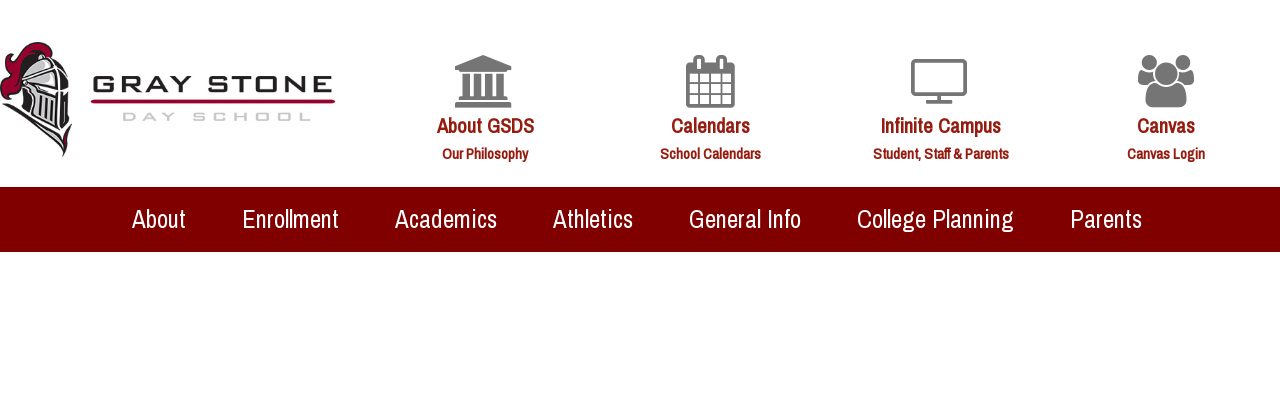

--- FILE ---
content_type: text/html; charset=utf-8
request_url: https://www.graystoneday.org/News/20200621.aspx
body_size: 31123
content:


<!DOCTYPE html>

<html lang="en-US">
<head>
 <!-- Global site tag (gtag.js) - Google Analytics -->
 <script async src="https://www.googletagmanager.com/gtag/js?id=UA-145486085-1"></script>
 <script>
  window.dataLayer = window.dataLayer || [];
  function gtag(){dataLayer.push(arguments);}
  gtag('js', new Date());
  gtag('config', 'UA-145486085-1');
 </script>
 <meta name="robots" content="index, follow" /><meta name="viewport" content="initial-scale=1.0" />
 <!--<script src="https://ajax.googleapis.com/ajax/libs/jquery/1.12.4/jquery.min.js"></script>-->
 <script src="https://ajax.googleapis.com/ajax/libs/jquery/3.6.0/jquery.min.js"></script>
 <script src="/p7amm/p7AMMscripts.js" type="text/javascript"></script>
 <link href="/p7amm/p7AMM-01.css" rel="stylesheet" type="text/css" media="all" /><link href="/CSS/StyleSheet.css" rel="stylesheet" /><link href="/CSS/Button.css" rel="stylesheet" /><link href="https://fonts.googleapis.com/css?family=Philosopher" rel="stylesheet" /><link href="https://fonts.googleapis.com/css?family=Archivo+Narrow" rel="stylesheet" /><link href="https://maxcdn.bootstrapcdn.com/font-awesome/4.5.0/css/font-awesome.min.css" rel="stylesheet" />
 <title>Gray Stone graduates Class of 2020 with individual ceremonies</title>
<title>

</title></head>
<body>
 <form method="post" action="./20200621.aspx" id="form1">
<div class="aspNetHidden">
<input type="hidden" name="__VIEWSTATE" id="__VIEWSTATE" value="pTzzgaWrbzpk7Aut1OhiYm6lJjGJIo9evO6YOOy2RZzbIehuS1R+nOsRBcJBkDI7epX0RdHAIAyObayLw6LNSI4yoyuxzQANqh/G3JHCRZ0=" />
</div>

<div class="aspNetHidden">

	<input type="hidden" name="__VIEWSTATEGENERATOR" id="__VIEWSTATEGENERATOR" value="4282D3E2" />
</div>
  <div class="wrapper">
   <!--
   <br />
   <div class="yellow-info-bubble">
    <p style="text-align: center;">
     <span style="font-weight: bold; font-size: 1.35em;">REGULAR SCHEDULE</span>
    </p>
    <p style="text-align: center;">
    Due to the winter storm in our area, Gray Stone will have a remote learning day on Thursday, February 20.  
    All after-school activities are canceled.  
    Assignments will be posted in Canvas by 9:00 AM, and students must log in to each course by 3:00 PM.
    </p>
   </div>
   -->
<!--
   <br />
   <div class="yellow-info-bubble">
    <p style="text-align: center;">
     <span style="font-weight: bold; font-size: 1.35em;">Remote E-Learning Day</span>
    </p>
    <p style="text-align: center;">
     Due to the impending severe weather expected, all after-school activities have been canceled for today, Thursday, September 26. 
    </p>
    <p style="text-align: center;">
     Gray Stone will have a remote e-learning day for all students tomorrow, Friday, September 27.  
     All students should check their email and Canvas for assignments.
    </p>
   </div>
-->   
<!--   
   <br />
   <div class="front-info-bubble">
    <p style="text-align: center">
     <span style="font-size: 1.5em;">Lottery will be held Thursday, March 9th at 10:00am.</span><br />
     Gray Stone will begin accepting new student applications again after the lottery.
    </p>
   </div>
-->
<!--
<br />
<div class="yellow-info-bubble">
 <p style="text-align: center;">
  <span style="font-weight: bold; font-size: 1.35em;">2-Hour Delay</span><br />
  Due to the potential for black ice, Gray Stone will operate on a 2-hour delay on Tuesday, December 9, 2025. 
 </p>
</div>
-->


   <br />
   <div class="yellow-info-bubble">
    <p style="text-align: center">
     <span style="font-size: 1.5em;">New Student Applications</span><br />
     The application window for 2026-2027 is now open!<br />
     <a href="/EnrollmentProcess.aspx">Enrollment Info</a> &nbsp; | &nbsp; <a href="/OpenHouse.aspx">Open House</a>
    </p>
    <p style="text-align: center">
     <span style="font-size: 1.5em;">Open House</span><br />
     January 20, 2026<br />
     <a href="/OpenHouse.aspx">Open House Info</a>
    </p>
   </div>


<!--
   <br />
   <div class="front-info-bubble">
    <p style="text-align: center;">
     The October Board meeting has cancelled due to not having a quorum.
    </p>
   </div>
-->

<!--
   <br />
   <div class="front-info-bubble" style="background-color: #ffff00;">
    <p style="text-align: center;">
     <span style="font-size: 1.5em;">Early Release Day</span><br />
     <style="font-weight: bold;">November 21, 2025</style><br />
     High School: begins at 8:25 AM (no Knight time!) and releases at 11:05 AM. No lunch served.<br />
     Middle School: begins at 8:10 AM and will release at 11:05 AM.  No lunch served.
    </p>
   </div>
-->

   <header>
    <div id="logo">
     <a href="/Default.aspx"><img src="/Images/GSDS_Logo.jpg" alt="Gray Stone Day School" /></a>
    </div>
    <div id="header-right">
     <div id="footer-top">
   <div id="footer-top-left">
    <table class="footer-table">
     <tr>
      <td>
       <a title="School image links to Our Philosophy page" href="/OurPhilosophy.aspx"><i class="fa fa-university icon-size" aria-hidden="true" style="font-size: 3.5em; color: #757575;"></i></a>
      </td>
      <td>
       <a title="Calendar image links to school calendars" href="/Calendar.aspx"><i class="fa fa-calendar icon-size" aria-hidden="true" style="font-size: 3.5em; color: #757575;"></i></a>
      </td>
     </tr>
     <tr>
      <th>
       <a href="/OurPhilosophy.aspx">About GSDS</a>
      </th>
      <th>
       <a href="/Calendar.aspx">Calendars</a>
      </th>
     </tr>
     <tr>
      <td>
       <a href="/OurPhilosophy.aspx">Our Philosophy
      </td>
      <td>
       <a href="/Calendar.aspx">School Calendars</a>
      </td>
     </tr>
    </table>
   </div>
   <div id="footer-top-right">
    <table class="footer-table">
     <tr>
      <td>
       <a title="Infinite Campus image links to Gray Stone's Infinite Campus Portal" href="/InfiniteCampus.aspx"><i class="fa fa-television icon-size" aria-hidden="true" style="font-size: 3.5em; color: #757575;"></i></a>
      </td>
      <td>
       <a title="Canvas image links to Gray Stone's Canvas" href="https://graystone.instructure.com"><i class="fa fa-users icon-size" aria-hidden="true" style="font-size: 3.5em; color: #757575;"></i></a>
      </td>
     </tr>
     <tr>
      <th>
       <a href="/InfiniteCampus.aspx">Infinite Campus</a>
      </th>
      <th>
       <a href="https://graystone.instructure.com">Canvas</a>
      </th>
     </tr>
     <tr>
      <td>
       <a href="/InfiniteCampus.aspx">Student, Staff & Parents</a>
      </td>
      <td>
       <a href="https://graystone.instructure.com">Canvas Login</a>
      </td>
     </tr>
    </table>
   </div>
  </div>
    </div>
   </header>
  </div>  
  <div id="navbar">
   <nav>
    <div id="p7AMM_1" class="p7AMM amm-noscript amm-responsive amm-subs-custom amm-subs-rounded amm-centered" data-amm="360,1,900,5,-10,0,1,0,0,5,1,1,1,0,0" data-amm-label="More...">
     <div id="p7AMMtb_1" class="amm-toolbar closed">
      <a title="Hide/Show Menu" href="#">&equiv;</a>
     </div>
     <ul class="closed" aria-label="Navigation Menu">
      <li data-amm-priority="0"><a href="#" class="amm-trigger">About</a>
       <ul>
        <li><a href="/Board.aspx" class="amm-first">Board of Directors</a></li>
        <li><a href="/OurPhilosophy.aspx">Our Philosophy</a></li>
        <li><a href="/StaffDirectory.aspx">Staff Directory</a></li>
        <li><a href="/Non-Discrimination.aspx">Non-Discrimination Notice</a></li>
        <li><a href="/McKinneyVento.aspx">McKinney Vento</a></li>
        <li><a href="/ProjectChildFind.aspx">Project Child Find</a></li>
        <li><a href="/SpecialEducation.aspx">Special Education Notice</a></li>
        <li><a href="/ExceptionalChildren.aspx">Exceptional Children</a></li>
        <li><a href="MTSS.aspx">MTSS for Families</a></li>
        <li><a href="/SchoolProfile.aspx">School Profile</a></li>
        <li><a href="/TeacherQualifications.aspx">Teacher Qualifications</a></li>
        <li><a href="/News/News.aspx">GSDS News</a></li>
        <li><a href="/Employment.aspx" class="amm-last">Employment</a></li>
       </ul>
      </li>
      <li data-amm-priority="0"><a href="#" class="amm-trigger">Enrollment</a>
       <ul>
        <li><a href="/EnrollmentProcess.aspx" class="amm-first">Enrollment Process</a></li>
        <li><a href="/LotteryInfo.aspx">Lottery Info</a></li>
        <li><a href="/ApplyNow.aspx">Apply Now</a></li>
        <li><a href="https://www.lotterease.com/parent_login.html?account_id=409" target="_blank">Lottery Login</a></li>
        <!--<li><a href="/RequestTour.aspx">Request a Tour</a></li>-->
        <li><a href="/OpenHouse.aspx" class="amm-last">Open House</a></li>
       </ul>
      </li>
      <li data-amm-priority="0"><a href="#" class="amm-trigger">Academics</a>
       <ul>
        <li><a href="/Calendar.aspx" class="amm-first">School Calendars</a></li>
        <li><a href="https://graystone.instructure.com">Canvas</a></li>
        <li><a href="/BellSchedules.aspx">Bell Schedules</a></li>   
        <li><a href="/Testing.aspx">Testing Schedule</a></li>     
        <li><a href="/Attendance.aspx">Attendance Info</a></li>
        <li><a href="https://download.respondus.com/lockdown/download.php?id=687357387">Lockdown Browser</a></li>
        <li><a href="/Transcripts.aspx">Transcript Request</a></li>
        <li><a href="https://www.librarything.com/catalog/graystoneday">Library Books</a></li>
        <li><a href="https://docs.google.com/document/d/1Mcgr_3wqcfqsmj2uUik85BKYOLnMF5F9MjYjyjcFONU/edit?usp=sharing" class="amm-last">Course Catalog: 25-26</a></li>
       </ul>
      </li>
      <li data-amm-priority="0"><a href="#" class="amm-trigger">Athletics</a>
       <ul>
        <li><a href="https://max.dragonflyathletics.com/maxweb/max-cover/login" class="amm-first">DragonFly Login</a></li>
        <li><a href="https://go.screenpal.com/watch/cT6UbnnFieK">DragonFly Instructions</a></li>
        <li><a href="/Images/PDF/NCHSAA_Physical_Form_25-26_2.pdf">Sports Physical Form</a></li>
        <li><a href="/Athletics.aspx">Athletic Registration</a></li>
        <li><a href="/CalendarAthletic.aspx" target="_blank">Athletic Calendars</a></li>
        <li><a href="https://as2.rschooltoday.com/public/genie/2008/school/1/" target="_blank">Team Schedules</a></li>
        <li><a href="https://tickets.graystoneday.org">Tickets</a></li>
        <li><a href="/Teams.aspx">Teams</a></li>
        <li><a href="/ConferenceInfo.aspx">Conference Info</a></li>
        <li><a href="https://www.nchsaa.org/handbook" target="_blank" class="amm-last">NCHSAA Handbook</a></li>
       </ul>
      </li>
      <li data-amm-priority="0"><a href="#" class="amm-trigger">General Info</a>
	      <ul>        
        <li><a href="/Lunch.aspx" class="amm-first">Lunch Menu</a></li>
	       <li><a href="/Attendance.aspx">Attendance Info</a></li>
        <li><a href="/CounselorCorner.aspx">Counselor Corner</a></li>
        <li><a href="/HealthServices.aspx">Health Services</a></li>
        <li><a href="/ClubsOrganizations.aspx">Clubs & Organizations</a></li>
        <li><a href="/Handbook.aspx">Student Handbook</a></li>
        <li><a href="/Trips.aspx">Field Trips</a></li>
        <li><a href="/Events.aspx">Prom Tickets</a></li>
        <li><a href="/TechnologyRequirement.aspx">Technology Requirement</a></li>
        <li><a href="/TechnologyPolicy.aspx">Technology Policy</a></li>
        <li><a href="/InternetSafety.aspx">Internet Safety Policy</a></li>
        <li><a href="/Yearbooks.aspx">Yearbooks</a></li>
        <li><a href="/SocialMedia.aspx">Social Media</a></li>
        <li><a href="https://www.ncdrivingschool.com/county/stanly-county/" target="_blank">Driver's Education</a></li>
        <li><a href="/Parking.aspx">Parking Pass</a></li>
        <li><a href="https://subs.graystoneday.org">Substitute Teaching</a></li>
        <li><a href="/SaySomething.aspx" class="amm-last">Say Something</a></li>
	      </ul>
	     </li>
      <li data-amm-priority="0"><a href="#" class="amm-trigger">College Planning</a>
	      <ul>
	       <li><a href="/TestingAdvice.aspx" class="amm-first">Standardized Tests</a></li>
        <li><a href="/Images/PDF/ACT-SAT_Letter_25c.pdf">ACT/SAT Classes</a></li>
        <li><a href="https://satsuite.collegeboard.org/sat/registration/dates-deadlines?SFMC_cid=EM833453-&rid=47684266">SAT Registration</a></li>
        <li><a href="https://collegeboard.com/">CollegeBoard</a></li>
        <li><a href="/CollegeFair.aspx">College Fairs</a></li>
        <li><a href="https://clever.com/oauth/instant-login?client_id=998d799b68dd5e1b6a57&district_id=6023408cf3a2a4ed123111c6" class="amm-last" target="_blank">Naviance</a></li>
	      </ul>
	     </li>
      <li data-amm-priority="0"><a href="#" class="amm-trigger">Parents</a>
       <ul>
        <li><a href="https://app.smore.com/n/qcx4n" class="amm-first">HS Newsletter</a></li>
        <li><a href="/Images/PDF/MSNewsletter20260116.pdf">MS Newsletter</a></li>
        <li><a href="/TheLance.aspx">The Lance</a></li>
        <li><a href="/SpiritWall.aspx">Spirit Wall</a></li>
        <li><a href="/EmailGroups.aspx">Email Listserv</a></li>
        <li><a href="/Canvas.aspx">Canvas for Parents</a></li>
        <li><a href="/InfiniteCampus.aspx">Infinite Campus</a></li>
        <li><a href="/ParentsBillOfRights.aspx">Parents' Bill of Rights</a></li>
        <li><a href="https://docs.google.com/document/d/1iQ77dfLsGqwmQwapfWuxKb9lzrvYPc7x1ycHgZ-0ko0/edit?usp=sharing">Student Achievement</a></li>
        <li><a href="https://health.graystoneday.org">Health Notifications</a></li>
        <li><a href="/CarPool.aspx" class="amm-last">Carpool List</a></li>
       </ul>
      </li>
      <li data-amm-priority="0"></li>
     </ul>
    </div>
   </nav>
  </div>
  <!-- Jssor Slider Begin -->
  <!-- To move inline styles to css file/block, please specify a class name for each element. --> 
  <div id="slider1_container" style="position: relative; margin: 0 auto; top: 0px; left: 0px; width: 2000px; height: 600px; overflow: hidden;">
   <!-- Loading Screen -->
   <div u="loading" style="position: absolute; top: 0px; left: 0px;">
    <div style="filter: alpha(opacity=70); opacity: 0.7; position: absolute; display: block; top: 0px; left: 0px; width: 100%; height: 100%;">
    </div>
    <div style="position: absolute; display: block; background: url(/Images/Slider/loading.gif) no-repeat center center; top: 0px; left: 0px; width: 100%; height: 100%;">
    </div>
   </div>
   <!-- Slides Container -->
   <div u="slides" style="cursor: move; position: absolute; left: 0px; top: 0px; width: 2000px; height: 600px; overflow: hidden;">
    <div>
     <img u="image" src="/Images/Slider/slider01.jpg" alt="Picture of the High School building" />
    </div>
    <div>
     <img u="image" src="/Images/Slider/slider03.jpg" alt="2022 Graduation" />
    </div>
   </div>
   <!--#region Bullet Navigator Skin Begin -->
   <!-- Help: http://www.jssor.com/development/slider-with-bullet-navigator-jquery.html -->
   <style>
    /* jssor slider bullet navigator skin 21 css */
    /*
    .jssorb21 div           (normal)
    .jssorb21 div:hover     (normal mouseover)
    .jssorb21 .av           (active)
    .jssorb21 .av:hover     (active mouseover)
    .jssorb21 .dn           (mousedown)
    */
    .jssorb21 {
     position: absolute;
    }
    .jssorb21 div, .jssorb21 div:hover, .jssorb21 .av {
     position: absolute;
     /* size of bullet elment */
     width: 19px;
     height: 19px;
     text-align: center;
     line-height: 19px;
     color: white;
     font-size: 12px;
     background: url(/Images/Slider/b21.png) no-repeat;
     overflow: hidden;
     cursor: pointer;
    }
    .jssorb21 div { 
     background-position: -5px -5px;
    }
    .jssorb21 div:hover, 
    .jssorb21 .av:hover {
     background-position: -35px -5px;
    }
    .jssorb21 .av {
     background-position: -65px -5px;
    }
    .jssorb21 .dn, 
    .jssorb21 .dn:hover {
     background-position: -95px -5px;
    }
   </style>
   <!-- bullet navigator container -->
   <div u="navigator" class="jssorb21" style="bottom: 26px; right: 6px;">
    <!-- bullet navigator item prototype -->
    <div u="prototype">
    </div>
   </div>
   <!--#endregion Bullet Navigator Skin End -->
   <!--#region Arrow Navigator Skin Begin -->
   <!-- Help: http://www.jssor.com/development/slider-with-arrow-navigator-jquery.html -->
   <style>
    /* jssor slider arrow navigator skin 21 css */
            /*
            .jssora21l                  (normal)
            .jssora21r                  (normal)
            .jssora21l:hover            (normal mouseover)
            .jssora21r:hover            (normal mouseover)
            .jssora21l.jssora21ldn      (mousedown)
            .jssora21r.jssora21rdn      (mousedown)
            */
            .jssora21l, .jssora21r {
                display: block;
                position: absolute;
                /* size of arrow element */
                width: 55px;
                height: 55px;
                cursor: pointer;
                background: url(/Images/Slider/a21.png) center center no-repeat;
                overflow: hidden;
            }
            .jssora21l { background-position: -3px -33px; }
            .jssora21r { background-position: -63px -33px; }
            .jssora21l:hover { background-position: -123px -33px; }
            .jssora21r:hover { background-position: -183px -33px; }
            .jssora21l.jssora21ldn { background-position: -243px -33px; }
            .jssora21r.jssora21rdn { background-position: -303px -33px; }
        </style>
        <!-- Arrow Left -->
        <span u="arrowleft" class="jssora21l" style="top: 123px; left: 8px;">
        </span>
        <!-- Arrow Right -->
        <span u="arrowright" class="jssora21r" style="top: 123px; right: 8px;">
        </span>
        <!--#endregion Arrow Navigator Skin End -->
        <a style="display: none" href="http://www.jssor.com">Carousel Slider</a>
    </div>
    <!-- Jssor Slider End -->
  <div class="wrapper">
   <div id="middle">
    <div id="content">
     
 <div class="video-container">
  <iframe width="100%" src="https://www.youtube.com/embed/U3GQ-gYI6dA" frameborder="0" allow="accelerometer; autoplay; encrypted-media; gyroscope; picture-in-picture" allowfullscreen></iframe>
 </div>
 <p class="text-bold">
  June 21, 2020
 </p>
 <h2>Gray Stone graduates Class of 2020 with individual ceremonies</h2>
 <p class="text-bold">
  By Charles Curcio<br />
  Stanly News & Press
 </p>
 <p>
  Traditionally, not every graduate of a high school gets the chance to deliver a speech to family and teachers.
 </p>
 <p>
  In the case of Gray Stone Day School’s Class of 2020, every graduating senior got the chance to do just that.
 </p>
 <p>
  With COVID-19 having canceled many group gatherings, officials at the school decided to have individual graduation ceremonies.
 </p>
 <p>
  Each graduate was afforded the opportunity to walk down the aisle into the main gymnasium to “Pomp and Circumstance” with up to six members of their family attending.
 </p>
 <p>
  Gray Stone Chief Administrative Officer Helen Nance, along with Head of School Jeff Morris, gave brief speeches to grads and their families. Seniors were allowed to say a few words as well. Each ceremony was scheduled to last around 12 minutes.
 </p>
 <p>
  Video cameras captured each graduate’s entry and diploma presentation, which grads picked up off a table instead of the tradition of being presented by an administrator. Grads then turned their tassels around and threw their cap in the air if they chose to do so.
 </p>
 <p>
  Eventually, each graduate’s entrance and diploma ceremonies will be put together into one video which will be available for families.
</p>
 <p>
  In her comments to students, Nance said she thought the Class of 2005, the first Gray Stone graduating class, had the most challenging time since “those students came in the 10th grade to a school that only existed on paper.” 
 </p>
 <p>
  At that time, Pfeiffer’s Harris Building housed the schools while the Knights’ athletic teams did not have their own gym or playing fields.
 </p>
 <p>
  Nance said this year’s grads had to deal with many changes, from the addition of a middle school to the COVID-19 pandemic.
 </p>
 <p>
  “With this experience comes the knowledge that you can face anything in the future with strength, flexibility and courage, no matter what you encounter,” Nance said.
 </p>
 <p>
  The biggest challenge, she said, was coping with disappointment.
 </p>
 <p>
  “It takes most people years to learn how to handle life when it doesn’t go the way they planned.”
 </p>
 <p>
  Listing the accomplishments of this year’s graduating class, Nance said the 95 graduates from six counties received more than $2 million in college scholarships. Nearly 100 percent of the class will attend college in the fall. 
 </p>
 <p>
  Senior projects, a requirement for graduation, encompassed more than 5,400 hours of community service.
 </p>
 <p>
  Morris said students chose “a place that would encourage you to think in news ways.” He said some might say “you chose a life of sacrifice as you gave up old friends, football games and weekends to get your work done for those demanding teachers.”
 </p>
 <p>
  Morris said Gray Stone “is hard” and “sets high expectations for student work.” He said he was sure students felt they had succeeded at some times and survived other times.
 </p>
 <p>
  “You are resilient. You are engaging. You are inquisitive…you have a bright future filled with possibilities.”
 </p>
 <p>
  Josh Gill, one student who graduated Friday, said having his own ceremony “was really cool” considering the coronavirus situation.
 </p>
 <p>
  “It was pretty neat to have a more centralized and personalized kind of graduation where it’s just your family and (the speakers) were specifically talking to you,” Gill said.
 </p>
 <p>
  Gill, who plans to go to Stanly Community College before transferring to UNC-Charlotte, said he did not know what to expect from the ceremony going in.
 </p>
 <p>
  “You were the whole star of the show,” he said.
 </p>
 <p>
  During her speech, graduate Brooke Seavey said the Class of 2020 “has a unique bond.” She and her classmates have come closer while being “definitely prepared for college.”
 </p>
 <p>
  She later said it was kind of awkward and also sad to graduate alone, but she was able to give her own comments on what has happened to her this year.
 </p>
 <p>
  Seavey said it was nice to speak to family directly in the ceremony, but she wished she could have had a normal graduation experience.
 </p>
 <p>
  With her future plans starting at Appalachian State University, Seavey has not picked a major but said she will minor in dance after studying at Melissa Kathleen’s School of Dance in Albemarle.
 </p>
 <p>
  With the unique graduation and the last few months at home with the pandemic, Seavey said she has learned some lessons.
 </p>
 <p>
  “I used to take church and school for granted…it’s really helped me to know that I’m not guaranteed everything, but to value everything.”
 </p>

     <div id="About">
      <hr />
      <h2 style="text-align: center;">About</h2>
      <p style="text-align: center;">
       <a href="/Board.aspx">Board of Directors</a> &nbsp; | &nbsp; <a href="/OurPhilosophy.aspx">Our Philosophy</a> &nbsp; | &nbsp; <a href="/StaffDirectory.aspx">Staff Directory</a><br />
       <a href="/Non-Discrimination.aspx">Non-Discrimination Notice</a> &nbsp; | &nbsp; <a href="/McKinneyVento.aspx">McKinney Vento</a> &nbsp; | &nbsp; <a href="/ProjectChildFind.aspx">Project Child Find</a><br />
       <a href="/SpecialEducation.aspx">Special Education Notice</a> &nbsp; | &nbsp; <a href="/ExceptionalChildren.aspx">Exceptional Children</a> &nbsp; | &nbsp; <a href="MTSS.aspx">MTSS for Families</a><br />
       <a href="/SchoolProfile.aspx">School Profile</a> &nbsp; | &nbsp; <a href="/News/News.aspx">GSDS News</a> &nbsp; | &nbsp; <a href="/Employment.aspx">Employment</a>
      </p>
     </div>
     <div id="Enrollment">
      <hr />
      <h2 style="text-align: center;">Enrollment</h2>
      <p style="text-align: center;">
       <a href="/EnrollmentProcess.aspx">Enrollment Process</a> &nbsp; | &nbsp; <a href="/LotteryInfo.aspx">Lottery Info</a> &nbsp; | &nbsp; <a href="/ApplyNow.aspx">Apply Now</a><br />
       <a href="https://www.lotterease.com/parent_login.html?account_id=409" target="_blank">Lottery Login</a> &nbsp; | &nbsp;<!--<a href="/RequestTour.aspx">Request a Tour</a> &nbsp; | &nbsp;--><a href="/OpenHouse.aspx">Open House</a>
      </p>
     </div>
     <div id="Academics">
      <hr />
      <h2 style="text-align: center;">Academics</h2>
      <p style="text-align: center;">
       <a href="/Calendar.aspx">School Calendars</a> &nbsp; | &nbsp; <a href="https://graystone.instructure.com">Canvas</a> &nbsp; | &nbsp; <a href="/BellSchedules.aspx">Bell Schedules</a><br />
       <a href="/Attendance.aspx">Attendance Info</a> &nbsp; | &nbsp; <a href="https://download.respondus.com/lockdown/download.php?id=687357387">LockDown Browser</a> &nbsp; | &nbsp; <a href="/Transcripts.aspx">Transcript Request</a><br />
       <a href="/Testing.aspx">Testing Schedule</a> &nbsp; | &nbsp; <a href="https://www.librarything.com/catalog/graystoneday">Library Books</a> &nbsp; | &nbsp; <a href="https://docs.google.com/document/d/1Mcgr_3wqcfqsmj2uUik85BKYOLnMF5F9MjYjyjcFONU/edit?usp=sharing" class="amm-last">Course Catalog: 25-26</a>
      </p>
     </div>
     <div id="Athletics">
      <hr />
      <h2 style="text-align: center;">Athletics</h2>
      <p style="text-align: center;">
       <a href="/Images/PDF/NCHSAA_Physical_Form_25-26_2.pdf">Physical Form</a> &nbsp; | &nbsp; <a href="/Athletics.aspx">Athletic Registration</a> &nbsp; | &nbsp; <a href="https://nc.dragonflyathletics.com/sites/NCHSAA/ZLG8DV/about" target="_blank">Schedules - HS</a><br />
       <a href="https://nc.dragonflyathletics.com/sites/NCHSAA/FDLUA4/about">Schedules - MS</a> &nbsp; | &nbsp; <a href="https://tickets.graystoneday.org">Tickets</a> &nbsp; | &nbsp; <a href="/Teams.aspx">Teams</a><br />
       <a href="/ConferenceInfo.aspx">Conference Info</a> &nbsp; | &nbsp; <a href="https://go.screenpal.com/watch/cT6UbnnFieK">DragonFly Instructions</a> &nbsp; | &nbsp; <a href="https://www.nchsaa.org/handbook" target="_blank">NCHSAA Handbook</a>
      </p>
      <br />
      <div class="page-pic-full" style="max-width: 600px;">
       <img src="/Images/athletic_atrium.jpg" alt="Atrium Health" />
      </div>
     </div>
     <div id="General">
      <hr />
      <h2 style="text-align: center;">General Information</h2>
      <p style="text-align: center;">
       <a href="/Lunch.aspx">Lunch Menu</a> &nbsp; | &nbsp; <a href="/Attendance.aspx">Attendance</a> &nbsp; | &nbsp; <a href="/CounselorCorner.aspx">Counselor Corner</a><br />
       <a href="/HealthServices.aspx">Health Services</a> &nbsp; | &nbsp; <a href="/ClubsOrganizations.aspx">Clubs & Organizations</a> &nbsp; | &nbsp; <a href="/Handbook.aspx">Handbook</a><br />
       <a href="/TheLance.aspx">The Lance</a> &nbsp; | &nbsp; <a href="/Trips.aspx">Field Trips</a> &nbsp; | &nbsp; <a href="/TechnologyRequirement.aspx">Technology Requirement</a><br />
       <a href="TechnologyPolicy.aspx">Technology Policy</a> &nbsp; | &nbsp; <a href="/InternetSafety.aspx">Internet Safety Policy</a> &nbsp; | &nbsp; <a href="/SocialMedia.aspx">Social Media</a><br />
       <a href="/Yearbooks.aspx">Yearbooks</a> &nbsp; | &nbsp; <a href="https://www.ncdrivingschool.com/county/stanly-county/" target="_blank">Driver's Education</a> &nbsp; | &nbsp; <a href="/Parking.aspx">Parking Pass</a><br />
       <a href="/SaySomething.aspx">Say Something</a>
      </p>
     </div>
     <div id="College">
      <hr />
      <h2 style="text-align: center;">College Planning</h2>
      <p style="text-align: center;">
       <a href="/TestingAdvice.aspx">Standardized Tests</a> &nbsp; | &nbsp; <a href="/Images/PDF/ACT-SAT_Letter_25.pdf">ACT/SAT Classes</a> &nbsp; | &nbsp; <a href="https://collegeboard.com">CollegeBoard</a><br />
       <a href="/CollegeFair.aspx">College Fairs</a> &nbsp; | &nbsp; <a href="https://clever.com/oauth/instant-login?client_id=998d799b68dd5e1b6a57&district_id=6023408cf3a2a4ed123111c6" target="_blank">Naviance</a>
      </p>
     </div>
     <div id="Parents">
      <hr />
      <h2 style="text-align: center;">Parents</h2>
      <p style="text-align: center;">
       <a href="https://app.smore.com/n/qcx4n">HS Newsletter</a> &nbsp; | &nbsp; <a href="/Images/PDF/MSNewsletter20260116.pdf">MS Newsletter</a> &nbsp; | &nbsp; <a href="/TheLance.aspx">The Lance</a><br />
       <a href="/SpiritWall.aspx">Spirit Wall</a> &nbsp; | &nbsp; <a href="/EmailGroups.aspx">Email Listserv</a> &nbsp; | &nbsp;  <a href="/Canvas.aspx">Canvas for Parents</a><br />
       <a href="/InfiniteCampus.aspx">Infinite Campus</a> &nbsp; | &nbsp; <a href="/ParentsBillOfRights.aspx">Parents' Bill of Rights</a> &nbsp; | &nbsp; <a href="https://docs.google.com/document/d/1iQ77dfLsGqwmQwapfWuxKb9lzrvYPc7x1ycHgZ-0ko0/edit?usp=sharing">Student Achievement</a><br />
       <a href="https://health.graystoneday.org">Health Notifications</a> &nbsp; | &nbsp; <a href="/CarPool.aspx">Carpool List</a><br />
      </p>
     </div>
    </div>
    <div id="sidebar">
    </div>
   </div>
  </div>
  <footer class="no-show-link">
   <br />
   Gray Stone Day School<br />
   49464 Merner Terrace, Misenheimer, NC 28109<br />
   Phone 704-463-0567 | Fax 704-463-0569<br />
   <br />
   Copyright &copy; Gray Stone Day School (graystoneday.org).<br />
   All rights reserved.
   <br /><br />
   <a title="Facebook image links to social media page" href="/SocialMedia.aspx"><span class="social"><i class="fa fa-facebook-square" aria-hidden="true"></i></span></a> &nbsp; &nbsp; 
   <a title="Twitter image links to social media page" href="/SocialMedia.aspx"><span class="social"><i class="fa fa-twitter-square" aria-hidden="true"></i></span></a> &nbsp; &nbsp; 
   <a title="Instagram image links to social media page" href="/SocialMedia.aspx"><span class="social"><i class="fa fa-instagram" aria-hidden="true"></i></span></a>
   <br /><br />   
   <div class="report-card">
    <!--<img src="/Images/academic_growth.jpg" alt="Academic Growth" style="max-width: 200px;" /><br /><br />-->
    <a href="/SchoolProfile.aspx"><img src="/Images/SRC_2022.jpg" alt="Gray Stone Day Report Card" /></a>
   </div>
  </footer>
  <!--<div id="call-button">
   <a href="tel:7049823200"><img src="/Images/call-button.jpg" alt="Call Button" /></a>
  </div>-->
 </form>
</body>
</html>


--- FILE ---
content_type: text/css
request_url: https://www.graystoneday.org/CSS/StyleSheet.css
body_size: 8896
content:
body {
 margin: 0 auto;
 padding: 0;
 font-size: 2em; 
 font-family: 'Archivo Narrow', sans-serif, Arial;
 background-color: #fff;
}
a:link {
 color: #0000ff;
}
a:active {
 color: #0000ff;
}
a:visited {
 color: #0000ff;
}
a:hover {
 color: #0000ff;
}
.wrapper {
 width: 100%;
 max-width: 1300px;
 margin: 0 auto;
 padding: 0;
 background-color: #fff;
}
header {
 width: 100%;
 margin: 0 auto;
 padding: 0;
}
#logo {
 width: 27%;
 float: left;
 padding-right: 0em;
 padding-left: 0em;
 padding-top: .75em;
 padding-bottom: .25em;
 margin: 0 auto;
 text-align: left;
}
#logo img {
 width: 97%;
 max-width: 480px;
}
#header-right {
 width: 71%;
 text-align: right;
 font-size: 1em;
 font-weight: bold;
 padding-right: 0em;
 padding-top: 1.3em;
 float: right;
}
header:after {
 content: '';
 clear: both;
 display: table;
}
#slider1_container {
 display: none;
 visibility: hidden;
}
#navbar {
 width: 100%;
 background-color: #800000;
 font-size: 1.25em;
 color: #fff;
 margin: 0 auto;
 padding: 0;
 padding-top: .3em;
 padding-bottom: .3em;
}
nav {
 width: 100%;
 margin: 0 auto;
 padding: 0em;
}
p {
 padding-left: .8em;
 padding-right: .8em;
 line-height: 1.35em;
}
ul li {
 line-height: 1em;
}
.normal-list li {
 line-height: 1.35em;
 margin-left: .8em;
}
.definition-list {
 padding-left: .8em;
 padding-right: .8em;
 line-height: 1.35em;
}
.definition-list dt {
 line-height: 1.35em;
 font-weight: bold;
}
.definition-list dd {
 line-height: 1.35em;
}
h1 {
 font-size: 2em;
 padding: 0em;
 padding-left: .35em;
 color: #800000;
}
h2 {
 font-size: 1.5em;
 padding: 0em;
 padding-left: .5em;
 color: #800000;
}
#middle {
 width: 100%;
 padding: 0;
}
#middle:after {
 content: '';
 clear: both;
 display: table;
}
#content {
 width: 100%;
 float: none;
 padding-top: 1em;
 padding-bottom: 1em;
 background-repeat: no-repeat;
 background-position-x: center;
 overflow: hidden;
}
#sidebar {
 width: 0%;
 float: none;
 padding: 0;
 padding-top: 2em;
 margin: 0 auto;
 text-align: center;
 visibility: hidden;
 display: none;
}
#sidebar img {
 width: 80%;
}
.text-bold {
 font-weight: bold;
}
.text-italic {
 font-style: italic;
}
.gray-info-bubble {
    border: solid;
    background-color: #f0f0f0;
    border-radius: .75em;
    border-color: #000;
    border-width: 1px;
    padding: .75em;
    padding-top: 0em;
    margin: 1em;
    margin-top: 0em;
    color: #000;
    line-height: 1.35em;
}
.yellow-info-bubble {
 border: solid;
 background-color: #ffff00;
 border-radius: .75em;
 border-color: #000;
 border-width: 1px;
 padding: .75em;
 padding-top: 0em;
 margin: 1em;
 margin-top: 0em;
 color: #000;
 line-height: 1.35em;
 display: none;
 visibility: hidden;
}
.transcripts-info-bubble {
 border: solid;
 background-color: #f0f0f0;
 border-radius: .75em;
 border-color: #000;
 border-width: 1px;
 padding: .75em;
 padding-top: 0em;
 margin: 1em;
 margin-top: 0em;
 color: #000;
 line-height: 1.35em;
}
.front-info-bubble {
 border: solid;
 background-color: #f0f0f0;
 border-radius: .75em;
 border-color: #000;
 border-width: 1px;
 padding: .75em;
 padding-top: 0em;
 margin: 1em;
 margin-top: 0em;
 color: #000;
 line-height: 1.35em;
 display: none;
 visibility: hidden;
}
.green-info-bubble a:link,
.green-info-bubble a:active,
.green-info-bubble a:visited,
.green-info-bubble a:hover {
 color: #fff;
 text-decoration: none;
}
footer {
 font-size: .8em;
 text-align: center;
 color: #fff;
 padding: 1.5em;
 background-color: #666;
}
footer img {
 width: 80%;
 max-width: 300px;
}
.location-img {
 width: 65%;
 margin: 0 auto;
 padding: 0;
 text-align: center;
 float: right;
}
.location-img img {
 width: 90%;
 margin-top: 3px;
 margin-bottom: 3px;
 border-radius: 3px;
 -moz-box-shadow: 3px 3px 3px black;
 -webkit-box-shadow: 3px 3px 3px black;
 box-shadow: 3px 3px 3px black;
 border: solid;
 border-color: #000;
 border-width: 1px;
}
.media-container {
 width: 100%;
 padding-top: .8em;
 padding-bottom: .8em;
}
.media-container:after {
 content: '';
 clear: both;
 display: table;
}
.media-left {
 width: 48%;
 float: left;
 margin: 0 auto;
 text-align: center;
}
.media-left img {
 width: 94%;
 max-width: 280px;
 margin-top: 5px;
 margin-bottom: 5px;
 border-radius: 5px;
 -moz-box-shadow: 5px 5px 5px black;
 -webkit-box-shadow: 5px 5px 5px black;
 box-shadow: 5px 5px 5px black;
 border: solid;
 border-color: #000;
 border-width: 1px;
}
.media-right {
 width: 48%;
 float: right;
 margin: 0 auto;
 text-align: center;
}
.media-right img {
 width: 94%;
 max-width: 280px;
 margin-top: 5px;
 margin-bottom: 5px;
 border-radius: 5px;
 -moz-box-shadow: 5px 5px 5px black;
 -webkit-box-shadow: 5px 5px 5px black;
 box-shadow: 5px 5px 5px black;
 border: solid;
 border-color: #000;
 border-width: 1px;
}
.media-name {
 font-weight: bold;
}
.progressbar {
 padding: 0;
 padding-bottom: 1em;
 margin: 0;
 text-align: center;
 font-size: 2em;
 line-height: .5em;
}
.quote {
 font-style: italic;
}
.page-pic {
 width: 45%;
 max-width: 500px;
 float: right;
 padding: 0;
 margin: 0 auto;
 margin-right: 1em;
 margin-left: 1.5em;
 text-align: center;
}
.page-pic img {
 width: 100%;
 max-width: 500px;
}
.page-pic-shadow {
 width: 45%;
 max-width: 500px;
 float: right;
 padding: 0;
 margin: 0 auto;
 margin-right: 1em;
 margin-left: 1.5em;
 text-align: center;
 font-size: .7em;
 text-align: left;
}
.page-pic-shadow img {
 width: 100%;
 max-width: 500px;
 margin-top: 5px;
 margin-bottom: 5px;
 border-radius: 5px;
 -moz-box-shadow: 5px 5px 5px black;
 -webkit-box-shadow: 5px 5px 5px black;
 box-shadow: 5px 5px 5px black;
 border: solid;
 border-color: #000;
 border-width: 1px;
}
.page-pic-full {
 width: 100%;
 padding: 0;
 margin: 0 auto;
 text-align: center;
}
.page-pic-full img {
 width: 100%;
}
.report-card {
 width: 100%;
 float: none;
 padding: 0;
 margin: 0 auto;
 text-align: center;
}
.report-card img {
 width: 90%;
 max-width: 400px;
 border-radius: 10px;
}
.rows {
 padding-left: .8em;
 padding-right: .8em;
}
.rows:after {
 content: '';
 clear: both;
 display: table;
}
.rows-left {
 float: left;
 width: 49%;
}
.rows-right {
 float: right;
 width: 49%;
}
#call-button {
 display: none;
 visibility: hidden;
 width: 100%;
 padding: 0;
 margin: 0 auto;
 font-size: 0;
}
#call-button img {
 width: 100%;
}
#footer-top {
 width: 100%;
 margin: 0 auto;
 margin-bottom: 1em;
 padding: 0;
 text-align: center;
}
#footer-top:after {
 content: '';
 clear: both;
 display: table;
}
#footer-title {
 width: 100%;
 text-align: center;
 margin: 0 auto;
 padding: 0;
}
#footer-title:after {
 content: '';
 clear: both;
 display: table;
}
#footer-top-left {
 float: left;
 width: 49.9%;
}
#footer-top-right {
 float: right;
 width: 49.9%
}
.footer-table {
 width: 100%;
 color: #787875;
 display: table;
 vertical-align: top;
}
.footer-table th td {
 vertical-align: top;
 display: table-cell;
 border: 1px solid black;
}
.footer-table td {
 font-size: .75em;
 width: 50%;
 text-align: center;
}
 .footer-table a {
  color: #951c0f;
  text-decoration: none;
 }
.icon-size {
 font-size: 3.5em;
}
#payments-logo {
 width: 100%;
 max-width: 350px;
 padding: 0;
 margin: 0 auto;
 text-align: center;
}
 #payments-logo img {
 width: 96%;
}
.video-container {
 position: relative;
 padding-bottom: 56.25%;
 padding-top: 30px; 
 height: 0;
 overflow: hidden;
 margin: 1em;
 text-align: center;
}
 .video-container iframe,
 .video-container object,
 .video-container embed {
  position: absolute;
  top: 0;
  left: 0;
  width: 100%;
  height: 100%;
 }
.no-show-link a {
 color: #fff;
 text-decoration: none;
}
.social {
 color: #fff;
 font-size: 2.25em;
}


/* HIDE ALL SUB MENUS*/
#About {
 display: none;
 visibility: hidden;
}
#Enrollment {
 display: none;
 visibility: hidden;
}
#Academics {
 display: none;
 visibility: hidden;
}
#Athletics {
 display: none;
 visibility: hidden;
}
#General {
 display: none;
 visibility: hidden;
}
#College {
 display: none;
 visibility: hidden;
}
#Parents {
 display: none;
 visibility: hidden;
}

/* BEGIN RESPONSIVE */

@media (min-width: 1200px) {
 body {
  font-size: 1.25em;
 }
}
@media (min-width: 980px) and (max-width: 1199px) {
 body {
  font-size: 1.15em;
 }
 #logo {
  padding-top: .75em;
 }
}
@media (min-width: 768px) and (max-width: 979px) {
 body {
  font-size: 1em;
 }
 #logo {
  padding-top: .9em;
 }
 #header-right {
  padding-top: .75em;
 }
}
@media (min-width: 481px) and (max-width: 767px) {
 body {
  font-size: .9em;
 }
 #logo {
  float: none;
  width: 100%;
  text-align: center;
  padding: 0em;
  padding-top: .25em;
 }
 #header-right {
  width: 100%;
  float: none;
  text-align: center;
  padding-top: 1em;
 }
 #navbar {
  padding: 0;
 }
}
@media (min-width: 0px) and (max-width: 480px) {
 body {
  font-size: .8em;
 }
 #logo {
  float: none;
  width: 100%;
  text-align: center;  
  padding: 0em;
  padding-top: .35em;
 }
 #header-right {
  width: 100%;
  float: none;
  text-align: center;
  padding-top: 1em;
 }
 #navbar {
  padding: 0;
 }
 .rows-left {
  float: none;
  width: 100%;
 }
 .rows-right {
  float: none;
  width: 100%;
 }
 #call-button {
  display: block;
  visibility: visible;
 }
 /*#footer-top-left {
  float: none;
  width: 100%;
 }
 #footer-top-right {
  float: none;
  width: 100%;
 }*/
}




--- FILE ---
content_type: text/css
request_url: https://www.graystoneday.org/CSS/Button.css
body_size: 4200
content:
.button-blue {
 position: relative;
 -moz-box-shadow:inset 0px 1px 0px 0px #a0b8f1, 0 1px 4px #555;
 -webkit-box-shadow:inset 0px 1px 0px 0px #a0b8f1, 0 1px 4px #555;
 box-shadow:inset 0px 1px 0px 0px #a0b8f1, 0 1px 4px #555;
 background: #4876e3; /*fallback for non-CSS3 browsers*/
 background: -webkit-gradient(linear, 0 0, 0 100%, from(#4876e3) to(#183f9c)); /*old webkit*/
 background: -webkit-linear-gradient(#4876e3, #183f9c); /*new webkit*/
 background: -moz-linear-gradient(#4876e3, #183f9c); /*gecko*/
 background: -ms-linear-gradient(#4876e3, #183f9c); /*IE10*/
 background: -o-linear-gradient(#4876e3, #183f9c); /*opera 11.10+*/
 background: linear-gradient(#4876e3, #183f9c); /*future CSS3 browsers*/
 -pie-background: linear-gradient(#4876e3, #183f9c); /*PIE*/
 -moz-border-radius:6px;
 -webkit-border-radius:6px;
 -khtml-border-radius: 6px;
 margin: 6px;
 border-radius:6px;
 border:1px solid #183f9c;
 display:inline-block;
 color:#fff !important;
 font-size:.85em;
 font-weight:bold;
 padding: 10px 20px;
 text-decoration:none;
 text-shadow:0px -1px 0px #183f9c;
 text-align: center;
 line-height: 18px;
 cursor: pointer;
}.button-blue:hover {
 -moz-box-shadow:inset 0px 1px 0px 0px #ff8d3f, 0 1px 4px #555;
 -webkit-box-shadow:inset 0px 1px 0px 0px #ff8d3f, 0 1px 4px #555;
 box-shadow:inset 0px 1px 0px 0px #ff8d3f, 0 1px 4px #555;
 background: #ff6700; /*fallback for non-CSS3 browsers*/
 background: -webkit-gradient(linear, 0 0, 0 100%, from(#ff6700) to(#bf4d00)); /*old webkit*/
 background: -webkit-linear-gradient(#ff6700, #bf4d00); /*new webkit*/
 background: -moz-linear-gradient(#ff6700, #bf4d00); /*gecko*/
 background: -ms-linear-gradient(#ff6700, #bf4d00); /*IE10*/
 background: -o-linear-gradient(#ff6700, #bf4d00); /*opera 11.10+*/
 background: linear-gradient(#ff6700, #bf4d00); /*future CSS3 browsers*/
 -pie-background: linear-gradient(#ff6700, #bf4d00); /*PIE*/
 -moz-border-radius:6px;
 -webkit-border-radius:6px;
 -khtml-border-radius: 6px;
 border-radius:6px;
 border:1px solid #bf4d00;
 text-shadow:0px 1px 0px #bf4d00;
}.button-blue:active {
 position:relative;
 top:1px;
}


.button-green {
 position: relative;
 -moz-box-shadow: inset 0px 1px 0px 0px #000000, 0 1px 4px #000000;
 -webkit-box-shadow: inset 0px 1px 0px 0px #000000, 0 1px 4px #000000;
 box-shadow: inset 0px 1px 0px 0px #000000, 0 1px 4px #000000;
 background: #92c83e; /*fallback for non-CSS3 browsers*/
 background: -webkit-gradient(linear, 0 0, 0 100%, from(#92c83e) to(#85b834)); /*old webkit*/
 background: -webkit-linear-gradient(#92c83e, #85b834); /*new webkit*/
 background: -moz-linear-gradient(#92c83e, #85b834); /*gecko*/
 background: -ms-linear-gradient(#92c83e, #85b834); /*IE10*/
 background: -o-linear-gradient(#92c83e, #85b834); /*opera 11.10+*/
 background: linear-gradient(#92c83e, #85b834); /*future CSS3 browsers*/
 -pie-background: linear-gradient(#92c83e, #85b834); /*PIE*/
 -moz-border-radius: 6px;
 -webkit-border-radius: 6px;
 -khtml-border-radius: 6px;
 margin: 6px;
 border-radius: 6px;
 border: 1px solid #000000;
 display: inline-block;
 color: #fff !important;
 font-size: .85em;
 font-weight: bold;
 padding: 10px 20px;
 text-decoration: none;
 text-shadow: 0px -1px 0px #999999;
 text-align: center;
 line-height: 18px;
 cursor: pointer;
}
 .button-green:hover {
  -moz-box-shadow: inset 0px 1px 0px 0px #000000, 0 1px 4px #000000;
  -webkit-box-shadow: inset 0px 1px 0px 0px #000000, 0 1px 4px #000000;
  box-shadow: inset 0px 1px 0px 0px #000000, 0 1px 4px #000000;
  background: #4876e3; /*fallback for non-CSS3 browsers*/
  background: -webkit-gradient(linear, 0 0, 0 100%, from(#4876e3) to(#183f9c)); /*old webkit*/
  background: -webkit-linear-gradient(#4876e3, #183f9c); /*new webkit*/
  background: -moz-linear-gradient(#4876e3, #183f9c); /*gecko*/
  background: -ms-linear-gradient(#4876e3, #183f9c); /*IE10*/
  background: -o-linear-gradient(#4876e3, #183f9c); /*opera 11.10+*/
  background: linear-gradient(#4876e3, #183f9c); /*future CSS3 browsers*/
  -pie-background: linear-gradient(#4876e3, #183f9c); /*PIE*/
  -moz-border-radius: 6px;
  -webkit-border-radius: 6px;
  -khtml-border-radius: 6px;
  border-radius: 6px;
  border: 1px solid #000000;
  text-shadow: 0px 1px 0px #999999;
 }.button-green:active {
 position:relative;
 top:1px;
}

.button-red {
 position: relative;
 background: #800000;
 border-radius: .5em;
 border: 1px solid #000;
 display: inline-block;
 color: #fff !important;
 text-decoration: none;
 text-align: center;
 cursor: pointer;
 padding: .25em;
 padding-left: .5em;
 padding-right: .5em;
}
.button-red-big {
 position: relative;
 background: #800000;
 border-radius: .5em;
 border: 1px solid #000;
 display: inline-block;
 color: #fff !important;
 text-decoration: none;
 text-align: center;
 cursor: pointer;
 padding: .5em;
 padding-left: 1em;
 padding-right: 1em;
 margin: .5em;
 font-weight: bold;
 font-size: .9em;
}

 .button-red-big:hover {
  background: #000;
 }